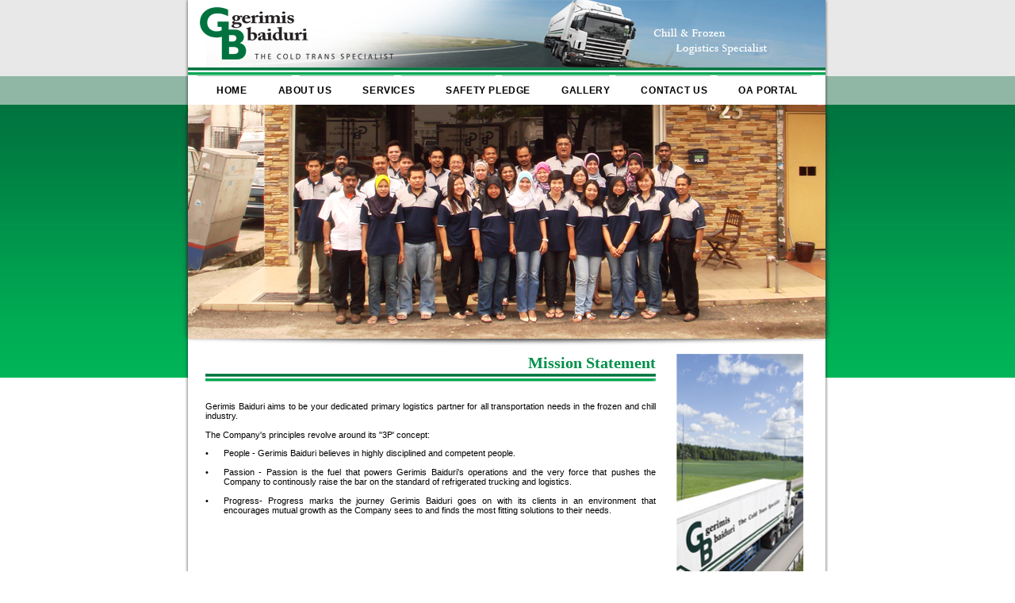

--- FILE ---
content_type: text/html
request_url: https://www.gbcold.com/aboutus.html
body_size: 7667
content:
<!DOCTYPE html PUBLIC "-//W3C//DTD XHTML 1.0 Transitional//EN" "http://www.w3.org/TR/xhtml1/DTD/xhtml1-transitional.dtd">
<html xmlns="http://www.w3.org/1999/xhtml">
<head>
<meta http-equiv="Content-Type" content="text/html; charset=utf-8" />
<title>Gerimis Baiduri</title>

<link href="css/menu.css" rel="stylesheet" type="text/css" />

<style type="text/css">
<!--
.header {
	background-image: url(images/01_02.jpg);
	background-repeat: no-repeat;
}
.bg {
	font-family: Verdana, Geneva, sans-serif;
	font-size: 11px;
	background-image: url(images/bg.png);
	background-repeat: repeat-y;
	vertical-align: top;
}
body {
	background-image: url(images/wall.jpg);
	background-repeat: repeat-x;
	margin-left: 0px;
	margin-top: 0px;
	margin-right: 0px;
	margin-bottom: 0px;
	text-align: center;
	vertical-align: top;
}
.footer {
	font-family: Verdana, Geneva, sans-serif;
	font-size: 11px;
	background-image: url(images/02_19.jpg);
	background-repeat: no-repeat;
	vertical-align: top;
	color: #FFF;
}
.tittle_01 {
	font-family: "Arial Narrow";
	font-size: 20px;
	color: #00904A;
	font-weight: bold;
	text-align: right;
	vertical-align: top;
}
.text {
	font-family: Verdana, Geneva, sans-serif;
	font-size: 11px;
	text-align: justify;
	vertical-align: top;
}
.GrenB {
	background-image: url(images/03_18.jpg);
	background-repeat: no-repeat;
	text-align: left;
	vertical-align: top;
}
.footer table tr td {
	text-align: left;
	font-family: Verdana, Geneva, sans-serif;
	font-size: 10px;
}
.text1 {
	font-family: Verdana, Geneva, sans-serif;
	font-size: 11px;
	text-align: right;
	vertical-align: top;
}
.lineCenter {
	text-align: center;
	vertical-align: top;
}
.TextBold {
	font-family: Verdana, Geneva, sans-serif;
	font-size: 11px;
	font-weight: bold;
	text-align: left;
	vertical-align: top;
}
-->
</style>
<script src="Scripts/swfobject_modified.js" type="text/javascript"></script>
<script type="text/javascript">
<!--
function MM_swapImgRestore() { //v3.0
  var i,x,a=document.MM_sr; for(i=0;a&&i<a.length&&(x=a[i])&&x.oSrc;i++) x.src=x.oSrc;
}
function MM_preloadImages() { //v3.0
  var d=document; if(d.images){ if(!d.MM_p) d.MM_p=new Array();
    var i,j=d.MM_p.length,a=MM_preloadImages.arguments; for(i=0; i<a.length; i++)
    if (a[i].indexOf("#")!=0){ d.MM_p[j]=new Image; d.MM_p[j++].src=a[i];}}
}

function MM_findObj(n, d) { //v4.01
  var p,i,x;  if(!d) d=document; if((p=n.indexOf("?"))>0&&parent.frames.length) {
    d=parent.frames[n.substring(p+1)].document; n=n.substring(0,p);}
  if(!(x=d[n])&&d.all) x=d.all[n]; for (i=0;!x&&i<d.forms.length;i++) x=d.forms[i][n];
  for(i=0;!x&&d.layers&&i<d.layers.length;i++) x=MM_findObj(n,d.layers[i].document);
  if(!x && d.getElementById) x=d.getElementById(n); return x;
}

function MM_swapImage() { //v3.0
  var i,j=0,x,a=MM_swapImage.arguments; document.MM_sr=new Array; for(i=0;i<(a.length-2);i+=3)
   if ((x=MM_findObj(a[i]))!=null){document.MM_sr[j++]=x; if(!x.oSrc) x.oSrc=x.src; x.src=a[i+2];}
}
//-->
</script>
</head>

<body onload="MM_preloadImages('images/02_05.jpg','images/dwn2.jpg')">
<table width="100" border="0" align="center" cellpadding="0" cellspacing="0">
  <tr>
    <td height="96" class="header">&nbsp;</td>
  </tr>
  <tr>
    <td class="bg"><table width="818" border="0" cellspacing="0" cellpadding="0">
      <tr>
        <td width="16">&nbsp;</td>
        <td width="789">
        	<ul class="menu">
            	<li><a href="index.html">HOME</a></li>
                <li><a href="aboutus.html">ABOUT US</a></li>
                <li><a href="services.html">SERVICES</a></li>
                <li><a href="safety.html">SAFETY PLEDGE</a></li>
                <li><a href="gallery.html">GALLERY</a></li>
                <li><a href="contact.html">CONTACT US</a></li>
                <li><a href="http://oa.gbcold.com" target="_blank">OA PORTAL</a></li>
             </ul>        
        </td>
        <td width="13">&nbsp;</td>
      </tr>
    </table></td>
  </tr>
  <tr>
    <td><img src="images/GB_14.jpg" width="822" height="314" /></td>
  </tr>
  <tr>
    <td class="bg"><table width="100%" border="0" cellspacing="0" cellpadding="0" align="right">
      <tr>
        <td width="590" class="text" align="right"><table width="100%" border="0" cellspacing="0" cellpadding="0">

          <tr>
            <td width="5%">&nbsp;</td>
            <td width="94%" class="tittle_01">Mission Statement<br />
              <img src="images/line2.jpg" width="568" height="14" /></td>
            <td width="1%">&nbsp;</td>
          </tr>
          <tr>
            <td>&nbsp;</td>
            <td>&nbsp;</td>
            <td>&nbsp;</td>
          </tr>
          <tr>
            <td>&nbsp;</td>
            <td class="text"><p>Gerimis Baiduri aims  to be your dedicated primary logistics partner for all transportation needs in  the frozen and chill industry. <br /><br />The Company's  principles revolve around its &quot;3P' concept:
              <table width="100%" border="0" cellspacing="0" cellpadding="0">
                <tr>
                  <td width="4%" class="text">&bull;<br /></td>
                  <td width="96%" class="text">People - Gerimis  Baiduri believes in highly disciplined and competent people.</td>
                </tr>
                <tr>
                  <td class="text">&nbsp;</td>
                  <td class="text">&nbsp;</td>
                </tr>
                <tr>
                  <td class="text">&bull;</td>
                  <td class="text">Passion - Passion is  the fuel that powers Gerimis Baiduri's operations and the very force that  pushes the Company to continously raise the bar on the standard of refrigerated  trucking and logistics.</td>
                </tr>
                <tr>
                  <td class="text">&nbsp;</td>
                  <td class="text">&nbsp;</td>
                </tr>
                <tr>
                  <td class="text">&bull;</td>
                  <td class="text">Progress- Progress  marks the journey Gerimis Baiduri goes on with its clients in an environment that  encourages mutual growth as the Company sees to and finds the most fitting  solutions to their needs.</td>
                </tr>
              </table>              <p>&nbsp;</p></td>
            <td>&nbsp;</td>
          </tr>
        </table></td>
        <td width="212" class="text"><table width="100%" border="0" cellspacing="0" cellpadding="0">
          <tr>
            <td width="18%">&nbsp;</td>
            <td width="48%"><img src="images/about.jpg" width="161" height="342" /></td>
            <td width="34%">&nbsp;</td>
          </tr>
          <tr>
            <td>&nbsp;</td>
            <td>&nbsp;</td>
            <td>&nbsp;</td>
          </tr>
          <tr>
            <td>&nbsp;</td>
            <td><a href="Brochure.pdf" onmouseout="MM_swapImgRestore()" onmouseover="MM_swapImage('Image10','','images/dwn2.jpg',1)" target="_blank"><img src="images/dwn1.jpg" name="Image10" width="154" height="78" border="0" id="Image10" /></a></td>
            <td>&nbsp;</td>
          </tr>
          <tr>
            <td>&nbsp;</td>
            <td>&nbsp;</td>
            <td>&nbsp;</td>
          </tr>
        </table></td>
      </tr>
    </table></td>
  </tr>
  <tr>
    <td height="41" class="footer"><table width="100%" border="0" cellspacing="0" cellpadding="0">
      <tr>
        <td width="31" height="20">&nbsp;</td>
        <td width="791">&nbsp;</td>
      </tr>
      <tr>
        <td>&nbsp;</td>
        <td>Gerimis Baiduri &copy; 2011 | All Rights Reserved</td>
      </tr>
      <tr>
        <td>&nbsp;</td>
        <td>&nbsp;</td>
      </tr>
    </table></td>
  </tr>
</table>
</body>
</html>


--- FILE ---
content_type: text/css
request_url: https://www.gbcold.com/css/menu.css
body_size: 473
content:
@charset "utf-8";
/* CSS Document */

ul.menu{ background:#FFF; margin:0 auto; padding:0; }

ul li {
	color:#000;
	display:inline-block;
	



}

ul li a{
	letter-spacing:0.05em;
	color:#000;
	display:inline-block;
	text-align:center;
	line-height:36px;
	font-size:12px;
	font-family:Arial, Helvetica, sans-serif;
	font-weight:bold;
	padding:0 1.5em;
	text-decoration:none;

}

ul li:hover a{ background:url(../images/bg-menu.jpg) repeat-x; color:#FFF;text-decoration:none;}